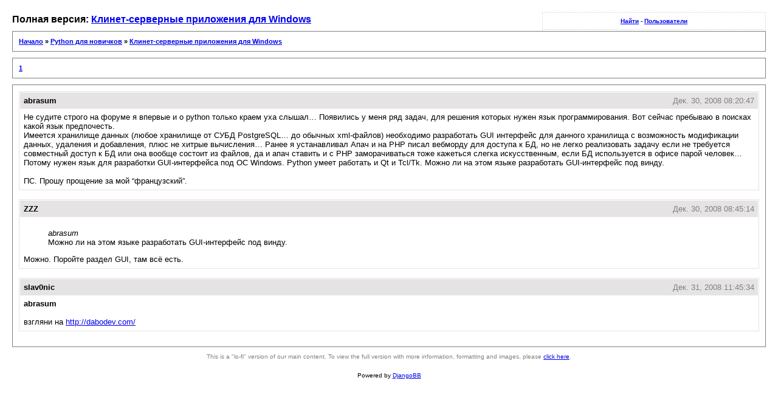

--- FILE ---
content_type: text/html; charset=utf-8
request_url: http://python.su/forum/topic/3525/lofi/
body_size: 1799
content:
<!DOCTYPE html PUBLIC "-//W3C//DTD XHTML 1.0 Strict//EN" "http://www.w3.org/TR/xhtml1/DTD/xhtml1-strict.dtd">
<head>
	<meta http-equiv="content-type" content="text/html; charset=UTF-8" />
	<meta name="robots" content="index,follow" />
	<link rel="stylesheet" type="text/css" href="/static/djangobb_forum/css/lofi/lofiscreen.css"  media="screen" />
	<link rel="stylesheet" type="text/css" href="/static/djangobb_forum/css/lofi/lofihandheld.css"  media="handheld" />
	<link rel="stylesheet" type="text/css" href="/static/djangobb_forum/css/lofi/lofiprint.css"  media="print" />
	<title>DjangoBB LoFi version</title>
</head>

<body>
	
<div id='djangobbwrapper'>
	<div class='djangobbnavsmall'>
   		<a href='/forum/search/'>Найти</a> -
		<a href='/forum/users/'>Пользователи</a>
	</div>
	

    
<div id='largetext'>Полная версия: <a href="/forum/topic/3525/">Клинет-серверные приложения для Windows</a></div>
<div class='djangobbnav'>
	<a href="/forum/lofi/">Начало</a> &raquo; <a href="/forum/29/lofi/">Python для новичков</a> &raquo; <a href="/forum/topic/3525/lofi/">Клинет-серверные приложения для Windows</a>
</div>


<div class="djangobbpagespan">
	

	<a href="?page=1">1</a> 


</div>

<div id='djangobbcontent'>

		<div class='postwrapper'>
			<div class='posttopbar'>
			  <div class='postname'>abrasum</div>
			  <div class='postdate'>Дек. 30, 2008 08:20:47</div>
		 	</div>
			<div class='postcontent'>
				Не судите строго на форуме я впервые и о python только краем уха слышал&#8230; Появились у меня ряд задач, для решения которых нужен язык программирования. Вот сейчас пребываю в поисках какой язык предпочесть. <br/>Имеется хранилище данных (любое хранилище от СУБД PostgreSQL&#8230; до обычных xml-файлов)  необходимо разработать GUI интерфейс для данного хранилища с возможность модификации данных, удаления и добавления, плюс не хитрые вычисления&#8230; Ранее я устанавливал Апач и на PHP писал вебморду для доступа к БД, но не легко реализовать задачу если не требуется совместный доступ к БД или она вообще состоит из файлов, да и апач ставить и с PHP заморачиваться тоже кажеться слегка искусственным, если БД используется в офисе парой человек&#8230; Потому нужен язык для разработки GUI-интерфейса под ОС Windows. Python умеет работать и Qt и Tcl/Tk. Можно ли на этом языке разработать GUI-интерфейс под винду.<br/><br/>ПС. Прошу прощение за мой &ldquo;французский&rdquo;.
			</div>
		</div>

		<div class='postwrapper'>
			<div class='posttopbar'>
			  <div class='postname'>ZZZ</div>
			  <div class='postdate'>Дек. 30, 2008 08:45:14</div>
		 	</div>
			<div class='postcontent'>
				<blockquote><em>abrasum</em><br/>Можно ли на этом языке разработать GUI-интерфейс под винду.</blockquote>Можно. Поройте раздел GUI, там всё есть.
			</div>
		</div>

		<div class='postwrapper'>
			<div class='posttopbar'>
			  <div class='postname'>slav0nic</div>
			  <div class='postdate'>Дек. 31, 2008 11:45:34</div>
		 	</div>
			<div class='postcontent'>
				<strong>abrasum</strong><br/><br/>взгляни на <a href="http://dabodev.com/">http://dabodev.com/</a>
			</div>
		</div>

</div>
</div>
<div class='smalltext'>This is a "lo-fi" version of our main content. To view the full version with more information, formatting and images, please <a href='/forum/topic/3525/'>click here</a>.</div>
</div>


<div id='djangobbcopyright'>Powered by <a href="http://www.djangobb.org/">DjangoBB</a></div>

</body>
</html>